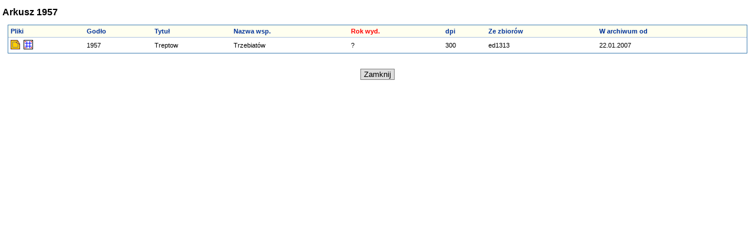

--- FILE ---
content_type: text/html; charset=windows-1250
request_url: http://mapy.amzp.pl/tk25_list.cgi?show=1957;sort=w
body_size: 776
content:
<!DOCTYPE HTML PUBLIC "-//W3C//DTD HTML 4.01 Transitional//EN" "http://www.w3.org/TR/html4/loose.dtd">
<html><head><title>Messtischblatt 1:25 000</title>
<link rel="stylesheet" href="style.css" type="text/css">
<meta http-equiv="Content-Type" content="text/html; charset=windows-1250">
</head><body>
<h1>Arkusz 1957</h1>
<table bgcolor="white" cellspacing="0" class="maplist">
<tr class="head">
  <td><a href="tk25_list.cgi?show=1957;sort=w" title="sortuj">Pliki</a></td>
  <td><a href="tk25_list.cgi?show=1957;sort=g" title="sortuj">Godło</a></td>
  <td><a href="tk25_list.cgi?show=1957;sort=n" title="sortuj">Tytuł</a></td>
  <td><a href="tk25_list.cgi?show=1957;sort=p" title="sortuj">Nazwa wsp.</a></td>
  <td>Rok wyd.</td>
  <td><a href="tk25_list.cgi?show=1957;sort=r" title="sortuj">dpi</a></td>
  <td><a href="tk25_list.cgi?show=1957;sort=f" title="sortuj">Ze zbiorów</a></td>
  <td><a href="tk25_list.cgi?show=1957;sort=d" title="sortuj">W archiwum od</a></td>
</tr>
<tr>
  <td><a href="http://mapy.amzp.pl/maps/025_TK25/1957_Treptow.jpg"><img src="p_mapa.gif" alt="Mapa" title="Mapa"></a>
  &nbsp;<a href="http://mapy.amzp.pl/maps/025_TK25/1957_Treptow_jpg.map"><img src="p_kal.gif" alt="Kalibracja" title="Plik kalibracyjny do OziExplorera"></a></td>
  <td>1957</td>
  <td>Treptow</td>
  <td>Trzebiatów</td>
  <td>?</td>
  <td>300</td>
  <td>ed1313</td>
  <td><font color="black">22.01.2007</font></td>
</tr>
</table>
<div style="text-align:center"><form action="" method="post"><input class="button" type=button value="Zamknij" onClick="javascript:window.close();"></form></div> 
</body></html>
